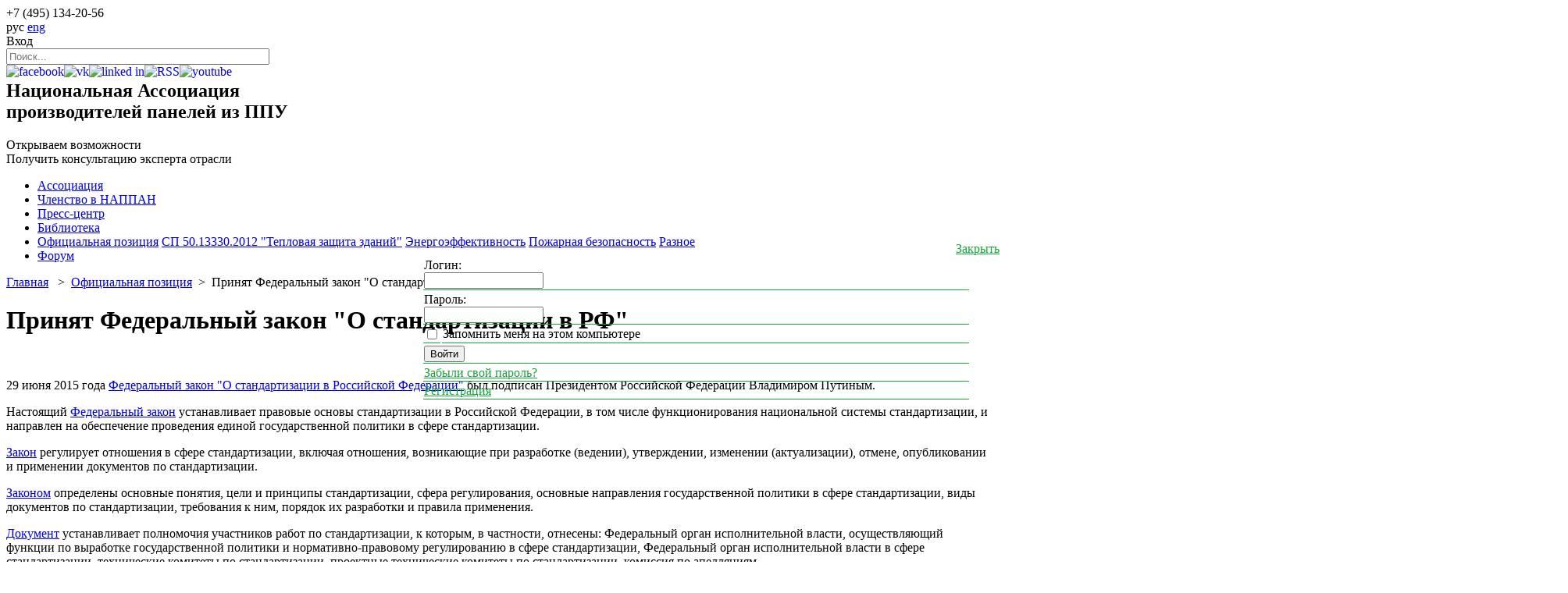

--- FILE ---
content_type: text/html; charset=windows-1251
request_url: https://old.nappan.ru/position/3118/
body_size: 23437
content:
<!DOCTYPE html PUBLIC "-//W3C//DTD XHTML 1.0 Transitional//EN" "http://www.w3.org/TR/xhtml1/DTD/xhtml1-transitional.dtd">
<html xmlns="http://www.w3.org/1999/xhtml" xml:lang="ru" lang="ru" xmlns:og="http://ogp.me/ns#">
<head prefix="audience: http://webmaster.yandex.ru/vocabularies/audience">
	<script type="text/javascript" src="/bitrix/templates/nappan/js/start_script.js"></script>
		<meta property="og:title" content="Принят Федеральный закон &quot;О стандартизации в РФ&quot;"/>
	
	<title>Принят Федеральный закон &quot;О стандартизации в РФ&quot;</title>
	<meta name="yandex-verification" content="4b4e4706bbacd8cb" />
	<link rel="icon" href="https://www.nappan.ru/favicon.ico" type="image/x-icon">
		
		
	<link rel="shortcut icon" type="image/x-icon" href="/bitrix/templates/nappan/favicon.ico" />
	<link rel="stylesheet" type="text/css" href="/bitrix/templates/nappan/colors.css" />
	<link rel="stylesheet" type="text/css" href="/bitrix/templates/nappan/template_styles.css" />
	<script type="text/javascript" src="/bitrix/templates/nappan/js/jquery-1.7.2.js"></script>
	
		<script type="text/javascript" src="/bitrix/templates/nappan/js/fancy/jquery.fancybox.js"></script>
	<link rel="stylesheet" type="text/css" href="/bitrix/templates/nappan/js/fancy/jquery.fancybox.css" media="screen" />
	<link rel="stylesheet" type="text/css" href="/bitrix/templates/nappan/js/fancy/helpers/jquery.fancybox-buttons.css" />
	<script type="text/javascript" src="/bitrix/templates/nappan/js/fancy/helpers/jquery.fancybox-buttons.js"></script>
	<link rel="stylesheet" type="text/css" href="/bitrix/templates/nappan/js/fancy/helpers/jquery.fancybox-thumbs.css" />
   
	<script type="text/javascript" src="/bitrix/templates/nappan/js/fancy/helpers/jquery.fancybox-thumbs.js"></script>		
		<script type="text/javascript" src="/bitrix/templates/nappan/js/script.js"></script>
	<script type="text/javascript" src="/bitrix/templates/nappan/js/slider.js"></script>
    <script src="/bitrix/templates/nappan/js/slider/jquery.bxslider.js"></script>

	<meta http-equiv="Content-Type" content="text/html; charset=windows-1251" />
<meta name="robots" content="index, follow" />
<meta name="keywords" content="Стандартизация, Росстандарт, Минпромторг" />
<meta name="description" content="29 июня 2015 года Федеральный закон &amp;quot;О стандартизации в Российской Федерации&amp;quot; был подписан Президентом Российской Федерации Владимиром Путиным ..." />
<link href="/bitrix/js/ui/design-tokens/dist/ui.design-tokens.min.css?167380409322029" type="text/css"  rel="stylesheet" />
<link href="/bitrix/cache/css/s1/nappan/kernel_fileman/kernel_fileman_v1.css?168861643212918" type="text/css"  rel="stylesheet" />
<link href="/bitrix/cache/css/s1/nappan/page_3b2338562acc504ee26670d06062381c/page_3b2338562acc504ee26670d06062381c_v1.css?168862397029546" type="text/css"  rel="stylesheet" />
<link href="/bitrix/cache/css/s1/nappan/default_adbf654009a1205b57650bcbdc4dd9be/default_adbf654009a1205b57650bcbdc4dd9be_v1.css?1688616432336" type="text/css"  rel="stylesheet" />
<link href="/bitrix/cache/css/s1/nappan/template_4a8c672098dad878e8baa26853ca0d2a/template_4a8c672098dad878e8baa26853ca0d2a_v1.css?168861643236962" type="text/css"  data-template-style="true" rel="stylesheet" />
<link href="/bitrix/panel/main/popup.min.css?167182545020774" type="text/css"  data-template-style="true"  rel="stylesheet" />
<script type="text/javascript">if(!window.BX)window.BX={};if(!window.BX.message)window.BX.message=function(mess){if(typeof mess==='object'){for(let i in mess) {BX.message[i]=mess[i];} return true;}};</script>
<script type="text/javascript">(window.BX||top.BX).message({'JS_CORE_LOADING':'Загрузка...','JS_CORE_NO_DATA':'- Нет данных -','JS_CORE_WINDOW_CLOSE':'Закрыть','JS_CORE_WINDOW_EXPAND':'Развернуть','JS_CORE_WINDOW_NARROW':'Свернуть в окно','JS_CORE_WINDOW_SAVE':'Сохранить','JS_CORE_WINDOW_CANCEL':'Отменить','JS_CORE_WINDOW_CONTINUE':'Продолжить','JS_CORE_H':'ч','JS_CORE_M':'м','JS_CORE_S':'с','JSADM_AI_HIDE_EXTRA':'Скрыть лишние','JSADM_AI_ALL_NOTIF':'Показать все','JSADM_AUTH_REQ':'Требуется авторизация!','JS_CORE_WINDOW_AUTH':'Войти','JS_CORE_IMAGE_FULL':'Полный размер'});</script>

<script type="text/javascript" src="/bitrix/js/main/core/core.min.js?1688616076219752"></script>

<script>BX.setJSList(['/bitrix/js/main/core/core_ajax.js','/bitrix/js/main/core/core_promise.js','/bitrix/js/main/polyfill/promise/js/promise.js','/bitrix/js/main/loadext/loadext.js','/bitrix/js/main/loadext/extension.js','/bitrix/js/main/polyfill/promise/js/promise.js','/bitrix/js/main/polyfill/find/js/find.js','/bitrix/js/main/polyfill/includes/js/includes.js','/bitrix/js/main/polyfill/matches/js/matches.js','/bitrix/js/ui/polyfill/closest/js/closest.js','/bitrix/js/main/polyfill/fill/main.polyfill.fill.js','/bitrix/js/main/polyfill/find/js/find.js','/bitrix/js/main/polyfill/matches/js/matches.js','/bitrix/js/main/polyfill/core/dist/polyfill.bundle.js','/bitrix/js/main/core/core.js','/bitrix/js/main/polyfill/intersectionobserver/js/intersectionobserver.js','/bitrix/js/main/lazyload/dist/lazyload.bundle.js','/bitrix/js/main/polyfill/core/dist/polyfill.bundle.js','/bitrix/js/main/parambag/dist/parambag.bundle.js']);
</script>
<script type="text/javascript">(window.BX||top.BX).message({'JS_CORE_LOADING':'Загрузка...','JS_CORE_NO_DATA':'- Нет данных -','JS_CORE_WINDOW_CLOSE':'Закрыть','JS_CORE_WINDOW_EXPAND':'Развернуть','JS_CORE_WINDOW_NARROW':'Свернуть в окно','JS_CORE_WINDOW_SAVE':'Сохранить','JS_CORE_WINDOW_CANCEL':'Отменить','JS_CORE_WINDOW_CONTINUE':'Продолжить','JS_CORE_H':'ч','JS_CORE_M':'м','JS_CORE_S':'с','JSADM_AI_HIDE_EXTRA':'Скрыть лишние','JSADM_AI_ALL_NOTIF':'Показать все','JSADM_AUTH_REQ':'Требуется авторизация!','JS_CORE_WINDOW_AUTH':'Войти','JS_CORE_IMAGE_FULL':'Полный размер'});</script>
<script bxrunfirst>LHE_MESS = window.LHE_MESS = {'Image':'Изображение','Video':'Видео','ImageSizing':'Размеры (Ш х В)'}; (window.BX||top.BX).message({'CreateLink':'Ссылка','EditLink':'Редактировать ссылку','DialogSave':'Сохранить','DialogCancel':'Отменить','DialogClose':'Закрыть','Width':'Ширина','Height':'Высота','Source':'Режим HTML-кода','BBSource':'Режим BB-Code','On':'включено','Off':'выключено','Anchor':'Якорь','DeleteLink':'Удалить ссылку','Image':'Изображение','EditImage':'Редактировать изображение','SpecialChar':'Вставить спецсимвол','Bold':'Жирный','Italic':'Курсив','Underline':'Подчеркнутый','Strike':'Зачеркнутый','RemoveFormat':'Удалить форматирование','InsertHr':'Вставить горизонтальный разделитель','JustifyLeft':'По левому краю','JustifyCenter':'По центру','JustifyRight':'По правому краю','JustifyFull':'По ширине','Outdent':'Уменьшить отступ','Indent':'Увеличить отступ','OrderedList':'Нумерованный список','UnorderedList':'Список с маркерами','InsertTable':'Таблица','SmileList':'Смайлы','HeaderList':'Формат','FontList':'Шрифт','FontSizeList':'Размер шрифта','BackColor':'Цвет фона','ForeColor':'Цвет шрифта','Video':'Видео','InsertVideo':'Вставить видео','EditVideo':'Редактировать видео','VideoProps':'Параметры видео','VideoPath':'Путь к видеофайлу','VideoPreviewPath':'Путь к рисунку предпросмотра','VideoAutoplay':'Автоматически начать проигрывать','VideoVolume':'Уровень громкости','LinkProps':'Параметры ссылки','LinkText':'Текст ссылки','LinkHref':'Адрес ссылки','LinkTitle':'Всплывающая подсказка','LinkTarget':'Открыть ссылку в ','LinkTarget_def':'- не указывать - ','LinkTarget_blank':'новом окне','LinkTarget_parent':'родительском окне','LinkTarget_self':'этом окне','LinkTarget_top':'самом наружном','AnchorProps':'Параметры якоря','AnchorName':'Название якоря','ImageProps':'Параметры изображения','ImageSrc':'Путь к изображению','ImageTitle':'Всплывающая подсказка','ImgAlign':'Выравнивание','ImgAlignTop':'по верхней границе','ImgAlignRight':'справа','ImgAlignBottom':'по нижней границе','ImgAlignLeft':'слева','ImgAlignMiddle':'по центру','ImageSizing':'Размеры (Ш х В)','ImageSaveProp':'Сохранять пропорции','ImagePreview':'Предпросмотр','Normal':'Обычный','Heading':'Заголовок','Preformatted':'Преформатирован','DefaultColor':'По умолчанию','DragFloatingToolbar':'Панель инструментов','Quote':'Оформление текста в виде цитаты','InsertCode':'Оформление текста в виде кода','InsertCut':'Оформление текста предпросмотра','Translit':'Перекодировка транслит/латиница','CutTitle':'Ограничение текста предпросмотра','TableRows':'Строк','TableCols':'Столбцов','TableModel':'Макет','ListItems':'Элементы списка','AddLI':'Добавить пункт','AddLITitle':'Добавить пункт в список (Enter)','DelListItem':'Удалить пункт из списка','ResizerTitle':'Изменить размер','CodeDel':'Нажмите (Shift + Del) чтобы удалить весь фрагмент кода','OnPasteProcessing':'Идет обработка вставленного текста...'});</script>
<script type="text/javascript">(window.BX||top.BX).message({'LANGUAGE_ID':'ru','FORMAT_DATE':'DD.MM.YYYY','FORMAT_DATETIME':'DD.MM.YYYY HH:MI:SS','COOKIE_PREFIX':'BITRIX_SM','SERVER_TZ_OFFSET':'10800','UTF_MODE':'N','SITE_ID':'s1','SITE_DIR':'/','USER_ID':'','SERVER_TIME':'1769146356','USER_TZ_OFFSET':'0','USER_TZ_AUTO':'Y','bitrix_sessid':'f217a68fa10df4d10db0e227f88ee129'});</script>


<script type="text/javascript"  src="/bitrix/cache/js/s1/nappan/kernel_main/kernel_main_v1.js?1713280305151829"></script>
<script type="text/javascript"  src="/bitrix/cache/js/s1/nappan/kernel_fileman/kernel_fileman_v1.js?1688616432145300"></script>
<script type="text/javascript">BX.setJSList(['/bitrix/js/main/pageobject/pageobject.js','/bitrix/js/main/core/core_window.js','/bitrix/js/main/core/core_fx.js','/bitrix/js/main/utils.js','/bitrix/js/main/date/main.date.js','/bitrix/js/main/core/core_date.js','/bitrix/js/fileman/light_editor/le_dialogs.js','/bitrix/js/fileman/light_editor/le_controls.js','/bitrix/js/fileman/light_editor/le_toolbarbuttons.js','/bitrix/js/fileman/light_editor/le_core.js','/bitrix/templates/.default/components/bitrix/system.auth.form/auth_template/script.js']);</script>
<script type="text/javascript">BX.setCSSList(['/bitrix/js/fileman/light_editor/light_editor.css','/bitrix/templates/nappan/components/bitrix/news/library/bitrix/news.detail/.default/style.css','/bitrix/templates/nappan/components/bitrix/news/library/bitrix/forum.topic.reviews/.default/style.css','/bitrix/templates/.default/components/bitrix/system.auth.form/auth_template/style.css','/bitrix/templates/nappan/components/bitrix/main.site.selector/ws_site_selector/style.css','/bitrix/templates/.default/components/bitrix/menu/top_menu/style.css','/bitrix/templates/nappan/components/bitrix/news.list/slider_video/style.css','/bitrix/templates/nappan/styles.css','/bitrix/templates/nappan/template_styles.css','/bitrix/templates/.default/components/bitrix/news.list/nappan_members_list/style.css']);</script>
<script src="/bitrix/js/main/utils.js"></script>



<script type="text/javascript"  src="/bitrix/cache/js/s1/nappan/page_dfd1daafe90f1584f2a23a533426baac/page_dfd1daafe90f1584f2a23a533426baac_v1.js?1688616432982"></script>
<script type="text/javascript">var _ba = _ba || []; _ba.push(["aid", "65446cdfe6e1db2aa3b6755ce6472e0c"]); _ba.push(["host", "old.nappan.ru"]); (function() {var ba = document.createElement("script"); ba.type = "text/javascript"; ba.async = true;ba.src = (document.location.protocol == "https:" ? "https://" : "http://") + "bitrix.info/ba.js";var s = document.getElementsByTagName("script")[0];s.parentNode.insertBefore(ba, s);})();</script>


	<script>(function() {
var _fbq = window._fbq || (window._fbq = []);
if (!_fbq.loaded) {
var fbds = document.createElement('script');
fbds.async = true;
fbds.src = '//connect.facebook.net/en_US/fbds.js';
var s = document.getElementsByTagName('script')[0];
s.parentNode.insertBefore(fbds, s);
_fbq.loaded = true;
}
_fbq.push(['addPixelId', '1447816865477831']);
})();
window._fbq = window._fbq || [];
window._fbq.push(['track', 'PixelInitialized', {}]);
</script>
<noscript><img height="1" width="1" alt="" style="display:none" src="https://www.facebook.com/tr?id=1447816865477831&ev=NoScript" /></noscript>
<!--vk-->
<script type="text/javascript">(window.Image ? (new Image()) :document.createElement('img')).src = location.protocol + '//vk.com/rtrg?r=sPLauxPVTiulk7WaNRpb/DyykAV1CQ4znPvuplS1KgQlZ0m*DC*rJNc0hZwKO6BRVMpqfLlRSFb1qTI5HXlnAWLYIzFxqDY35PrWiewADUWAlHIBTPWmgi*j5KN*E0YVmudWMyQDENn5tfpJHWMGmYBXVhGUoX9WeW/943RKBRQ-';</script> 	
	<!--[if lte IE 6]>
	<style type="text/css">
		
		#support-question { 
			background-image: none;
			filter: progid:DXImageTransform.Microsoft.AlphaImageLoader(src='./images/question.png', sizingMethod = 'crop'); 
		}
		
		#support-question { left: -9px;}
		
		#banner-overlay {
			background-image: none;
			filter: progid:DXImageTransform.Microsoft.AlphaImageLoader(src='./images/overlay.png', sizingMethod = 'crop');
		}
		
	</style>
	<![endif]-->

</head>

<body>
		<div id="wrap">
		<div id="header">
			<div id="header_wrap">
				<div class="logo">
					<a href="/" class="logo_ank"></a>
					<div class="top_logo"></div>
					<div class="bottom_logo">
						<span>+7 (495)</span>
						134-20-56
					</div>
				</div>
				<div class="info">
					<div class="top_info">
											
<div class="select_site">
						<span title="рус"><span class="icon-ru"></span>рус</span><span class="dotted_vline"></span>
												<a href="http://www.nappan.ru/en/position/3118/" title="eng"><span class="icon-en"></span>eng</a>
				</div>												<div class="enter">							
												<a class="fancy_content fancybox.ajax" data-fancybox-href="/include/ajax/auth.php" data-fancybox-type="ajax">Вход</a>
												</div>
												
					</div>
					<div class="search">
						<form action="/search/" id="search">
			<input type="text" name="q" value="" size="40" maxlength="50" placeholder="Поиск..." />
	</form>					</div>
					<div class="soc_but_line">	
						<div class="soc_but sb_ml"><a href="https://www.facebook.com/pages/%D0%90%D1%81%D1%81%D0%BE%D1%86%D0%B8%D0%B0%D1%86%D0%B8%D1%8F-%D0%9D%D0%90%D0%9F%D0%9F%D0%90%D0%9D/626830067339472" title="facebook" target="_blank"><img border="0" align="left" alt="facebook" src="/bitrix/templates/nappan/images/fb_icon.png"></a></div>
						<div class="soc_but"><a href="http://vk.com/nappan" title="vk" target="_blank"><img border="0" align="left" alt="vk" src="/bitrix/templates/nappan/images/vk_icon.png"></a></div>
						<div class="soc_but"><a href="http://www.linkedin.com/groups/%D0%90%D1%81%D1%81%D0%BE%D1%86%D0%B8%D0%B0%D1%86%D0%B8%D1%8F-%D0%BF%D1%80%D0%BE%D0%B8%D0%B7%D0%B2%D0%BE%D0%B4%D0%B8%D1%82%D0%B5%D0%BB%D0%B5%D0%B9-%D0%BF%D0%B0%D0%BD%D0%B5%D0%BB%D0%B5%D0%B9-%D0%B8%D0%B7-%D0%9F%D0%9F%D0%A3-6634364?home=&gid=6634364&trk=anet_ug_hm" title="linked in" target="_blank"><img border="0" align="left" alt="linked in" src="/bitrix/templates/nappan/images/linkedin.png"></a></div>
						<div class="head_rss"> <a href="/rss/" title="rss" target="_self"><img border="0" align="left" alt="RSS" src="/bitrix/templates/nappan/images/rss.gif"></a>   </div>					
						<div class="soc_but"><a href="http://www.youtube.com/channel/UCOyXa_Mj2XnKHNMtze-Rjxg " title="youTube" target="_blank"><img border="0" align="left" alt="youtube" src="/bitrix/templates/nappan/images/youtube.png"></a></div>
						
					</div>
					<div class="system">
						<a href="/" class="home"></a>
						<a href="/search/map.php" class="map"></a>
																			
					</div>
									</div>
				<div class="slogan">
					<h2> Национальная Ассоциация 
<br />
производителей панелей из ППУ</h2>
<span>Открываем возможности</span>
<div>
<span class="consult_bl">
	<a class="fancy_content fancybox.ajax" data-fancybox-href="/include/ajax/consult_form.php" data-fancybox-type="ajax">Получить консультацию эксперта отрасли</a>
</span>	
</div>
				</div>
			</div>
		</div>
		<div id="menu">
			<div class="menu_wrap">
				<ul id="topnav">
						<li><a href="/" >Ассоциация</a>
																																																</li>
				<li><a href="/membership/" >Членство в НАППАН</a>
																																	</li>
				<li><a href="/press/" >Пресс-центр</a>
																												</li>
				<li><a href="/library/" >Библиотека</a>
																																																																																			</li>
				<li><a href="/position/"  class="active">Официальная позиция</a>
					<span>
													<a  href="/position/sp50/">СП 50.13330.2012 "Тепловая защита зданий"</a>
										<a  href="/position/eef/">Энергоэффективность</a>
										<a  href="/position/firesafety/">Пожарная безопасность</a>
										<a  href="/position/other/">Разное</a>
														</span>
						</li>
				<li><a href="/forum/" >Форум</a>
									</ul>
			</div>
			<div class="clear"></div>
			<div class="drop_bg"></div>
		</div>
		<div id="content">
			<div id="content_wrap">
	 
	<div class="bread">
		<a href="/" title="Главная">Главная</a> &nbsp > &nbsp<a href="/position/" title="Официальная позиция">Официальная позиция</a>&nbsp > &nbspПринят Федеральный закон "О стандартизации в РФ"	</div>



 
				<div class="main">
										
					<div class="title"><h1>Принят Федеральный закон &quot;О стандартизации в РФ&quot;</h1></div>
					<div class="clear"></div><script type="text/javascript">

if (typeof oErrors != "object")
	var oErrors = {};
oErrors['no_topic_name'] = "Ви повинні ввести назву теми.";
oErrors['no_message'] = "Ви повинні ввести повідомлення.";
oErrors['max_len'] = "Максимальна довжина повідомлення #MAX_LENGTH# символів. Усього символів: #LENGTH#.";
oErrors['no_url'] = "Ви повинні ввести адресу (URL)";
oErrors['no_title'] = "Введіть назву.";
oErrors['no_path'] = "Вкажіть шлях до відео.";
if (typeof oText != "object")
	var oText = {};
oText['author'] = " пише:\n";
oText['enter_url'] = "Введіть повну адресу (URL)";
oText['enter_url_name'] = "Введіть назву сайту";
oText['enter_image'] = "Введіть повну адресу (URL) зображення";
oText['list_prompt'] = "Введіть пункт списку. Натисніть «Скасування» або залиште пробіл для завершення списку";
oText['video'] = "Відео";
oText['path'] = "Шлях (http://):";
oText['preview'] = "Малюнок (http://):";
oText['width'] = "Ширина:";
oText['height'] = "Висота:";
oText['cdm'] = 'Повідомлення буде видалено без можливості відновлення. Видалити? ';
oText['show'] = 'Показати ';
oText['hide'] = 'Приховати ';
oText['wait'] = 'Зачекайте ... ';

oText['BUTTON_OK'] = "Вставити";
oText['BUTTON_CANCEL'] = "Скасування";
oText['smile_hide'] = "Сховати";
oText['MINIMIZED_EXPAND_TEXT'] = "Добавить новый комментарий";
oText['MINIMIZED_MINIMIZE_TEXT'] = "Свернуть форму комментариев";

if (typeof oForum != "object")
	var oForum = {};
oForum.page_number = 0;
oForum.page_count = 0;

if (typeof oHelp != "object")
	var oHelp = {};
if (typeof phpVars != "object")
	var phpVars = {};
phpVars.bitrix_sessid = '6fa32c6b955791a0352c88eb1c4676da';

function reviewsCtrlEnterHandler()
{
	if (window.oLHE)
		window.oLHE.SaveContent();
	var form = document.forms["REPLIER"];
	if (form.onsubmit()) form.submit();
}

function replyForumFormOpen()
{
	var link = BX.findChild(document, {'class': 'reviews-collapse-link'}, true);
	if (link) fToggleCommentsForm(link, true);
	return;
}

function fToggleCommentsForm(link, forceOpen)
{
	if (forceOpen == null) forceOpen = false;
	forceOpen = !!forceOpen;
	var form = BX.findChild(link.parentNode.parentNode, {'class':'reviews-reply-form'}, true);
	var bHidden = (form.style.display != 'block') || forceOpen;
	form.style.display = (bHidden ? 'block' : 'none');
	link.innerHTML = (bHidden ? oText['MINIMIZED_MINIMIZE_TEXT'] : oText['MINIMIZED_EXPAND_TEXT']);
	var classAdd = (bHidden ? 'reviews-expanded' : 'reviews-minimized');
	var classRemove = (bHidden ? 'reviews-minimized' : 'reviews-expanded');
	BX.removeClass(BX.addClass(link.parentNode, classAdd), classRemove);
	BX.scrollToNode(BX.findChild(form, {'attribute': { 'name' : 'send_button' }}, true));
	if (window.oLHE)
		setTimeout(function() {
				if (!BX.browser.IsIE())
					window.oLHE.SetFocusToEnd();
				else
					window.oLHE.SetFocus();
			}, 100);
}

function reply2author(name)
{
    name = name.replace(/&lt;/gi, "<").replace(/&gt;/gi, ">").replace(/&quot;/gi, "\"");
	replyForumFormOpen();

	if (window.oLHE)
	{
		var content = '';
		if (window.oLHE.sEditorMode == 'code')
			content = window.oLHE.GetCodeEditorContent();
		else
			content = window.oLHE.GetEditorContent();
		content += "[B]"+name+"[/B]";
		content += " \n";
		if (window.oLHE.sEditorMode == 'code')
			window.oLHE.SetContent(content);
		else
			window.oLHE.SetEditorContent(content);
		setTimeout(function() { window.oLHE.SetFocusToEnd();}, 300);
	}
	return false;
}

BX(function() {
	BX.addCustomEvent(window,  'LHE_OnInit', function(lightEditor)
	{
		BX.addCustomEvent(lightEditor, 'onShow', function() {
			BX.style(BX('bxlhe_frame_REVIEW_TEXT').parentNode, 'width', '100%');
		});
	});
});
</script>
<script type="text/javascript">
function replyActionComment(link, action)
{
if (! BX.util.in_array(action, ['DEL', 'MODERATE'])) return false;
if (action == 'DEL' && (!confirm(oText['cdm']))) return false;
var href = link.getAttribute('href');
href = href.replace(/.AJAX_CALL=Y/g,'').replace(/.sessid=[^&]*/g, '')
href += ((href.indexOf('?') > -1) ? '&' : '?') + 'AJAX_CALL=Y&sessid=' + phpVars.bitrix_sessid;
BX.hide(link.parentNode);
var note = BX.create('a', {attrs: { className : 'reply-action-note'}});
note.innerHTML = oText['wait'];
link.parentNode.parentNode.appendChild(note);
var replyActionDone = function()
{
BX.remove(note);
BX.show(link.parentNode);
}
BX.ajax.loadJSON(href, function(res)
{
var tbl = BX.findParent(link, {'tag' : 'table'});
if (res.status && !!tbl)
{
BX.onCustomEvent(window, 'onForumCommentAJAXAction', [action]);
var curpage = window.curpage || top.window.location.href;
if (action == 'DEL')
{
BX.fx.hide(tbl, 'scroll', {time: 0.15, callback_complete: function() {
BX.remove(tbl);
var reviews = BX.findChild(document, {'class': 'reviews-post-table'}, true, true);
if ((!reviews) || (reviews.length < 1))
if ((typeof oForum != 'undefined') && oForum.page_number > 1)
BX.reload(curpage);
replyActionDone();
}});
} else { // MODERATE
var bHidden = BX.hasClass(tbl, 'reviews-post-hidden');
var label = (bHidden ? oText['hide'] : oText['show']);
var tbldiv = BX.findChild(tbl, { className : 'reviews-text'}, true);
BX.fx.hide(tbldiv, 'fade', {time: 0.1, callback_complete: function() {
BX.toggleClass(tbl, 'reviews-post-hidden');
link.innerHTML = label;
href = href.replace(new RegExp('REVIEW_ACTION='+(bHidden ? 'SHOW' : 'HIDE')), ('REVIEW_ACTION='+(bHidden ? 'HIDE' : 'SHOW')));
link.setAttribute('href', href);
BX.fx.show(tbldiv, 'fade', {time: 0.1});
replyActionDone();
BX.style(tbldiv, 'background-color', (bHidden ? '#FFFFFF' : '#E5F8E3')); // IE9
}});
}
} else {
BX.addClass(note, 'error');
note.innerHTML = '<font class="errortext">'+res.message+'</font>';
}
});
return false;
}
function fTextToNode(text)
{
var tmpdiv = BX.create('div');
tmpdiv.innerHTML = text;
if (tmpdiv.childNodes.length > 0)
return tmpdiv;
else
return null;
}
function PostFormAjaxStatus(status)
{
var arNote = BX.findChild(document, { className : 'reviews-note-box'} , true, true);
if (arNote)
for (i in arNote)
BX.remove(arNote[i]);
var msgBox = BX.findChild(document, { className : 'reviews-block-container' } , true);
if (!msgBox) return;
if (status.length < 1) return;
var statusDIV = fTextToNode(status);
if (!statusDIV) return;
var beforeDivs = ['reviews-reply-form', 'reviews-collapse'];
var tmp = msgBox;
while (tmp = tmp.nextSibling)
{
if (tmp.nodeType == 1)
{
var insert = false;
for (i in beforeDivs)
{
if (BX.hasClass(tmp, beforeDivs[i]))
{
insert = true;
break;
}
}
if (insert)
{
tmp.parentNode.insertBefore(statusDIV, tmp);
break;
}
}
}
}
function PostFormAjaxNavigation(navString, pageNumber, pageCount)
{
var navDIV = fTextToNode(navString);
if (!navDIV) return;
var navPlaceholders = BX.findChildren(document, { className : 'reviews-navigation-box' } , true);
if (!navPlaceholders) // then add ...
{
// top
var tmpDIV = BX.findChild(document, {className: 'reviews-block-container'}, true);
if (!tmpDIV)
return false;
var parentNode = tmpDIV.parentNode;
parentNode.insertBefore(BX.create('div', {props:{className:"reviews-navigation-box reviews-navigation-top"}}), tmpDIV);
// bottom
do {
tmpDIV = tmpDIV.nextSibling;
} while (tmpDIV && tmpDIV.nodeType != 1)
var bottomPager = BX.create('div', {props:{className:"reviews-navigation-box reviews-navigation-bottom"}});
if (!!tmpDIV)
tmpDIV.parentNode.insertBefore( bottomPager , tmpDIV);
else
parentNode.appendChild(bottomPager);
var navPlaceholders = BX.findChildren(document, { className : 'reviews-navigation-box' } , true);
}
for (i in navPlaceholders)
navPlaceholders[i].innerHTML = navDIV.innerHTML;
oForum.page_number = pageNumber;
oForum.page_count = pageCount;
}
function SetReviewsAjaxPostTmp(text)
{
window.forumAjaxPostTmp = text;
}
function fReplaceOrInsertNode(sourceNode, targetNode, parentTargetNode, beforeTargetNode)
{
var parentNode = null;
var nextNode = null;
if (!BX.type.isDomNode(parentTargetNode)) return false;
if (!BX.type.isDomNode(sourceNode) && !BX.type.isArray(sourceNode) && sourceNode.length > 0)
if (! (sourceNode = fTextToNode(sourceNode))) return false;
if (BX.type.isDomNode(targetNode)) // replace
{
parentTargetNode = targetNode.parentNode;
nextNode = targetNode.nextSibling;
parentTargetNode.removeChild(targetNode);
}
if (!nextNode)
nextNode = BX.findChild(parentTargetNode, beforeTargetNode, true);
if (nextNode)
{
nextNode.parentNode.insertBefore(sourceNode, nextNode);
} else {
parentTargetNode.appendChild(sourceNode);
}
return true;
}
function fRunScripts(msg)
{
var ob = BX.processHTML(msg, true);
scripts = ob.SCRIPT;
BX.ajax.processScripts(scripts, true);
}
function PostFormAjaxResponse(response, postform, preorder)
{
postform['BXFormSubmit_save'] = null;
var result = window.forumAjaxPostTmp;
var post = {className: /reviews-reply-form|reviews-collapse/};
BX.onCustomEvent(window, 'onForumCommentAJAXPost', [result]);
var curpage = window.curpage || top.window.location.href;
if (typeof result == 'undefined')
{
BX.reload(curpage);
return;
}
var listform = BX.findChild(document, {className: 'reviews-block-inner'}, true);
if (! listform)
{
var container = BX.create('div', {
'props': {
'className': 'reviews-block-container reviews-reviews-block-container'},
'children': [
BX.create('div', {
'props': {
'className': 'reviews-block-outer'
},
'children': [
BX.create('div', {
'props': {
'className': 'reviews-block-inner'
}
})
]
})
]
});
fReplaceOrInsertNode(container, null, BX.findChild(document, post, true).parentNode, post);
listform = BX.findChild(document, {className: 'reviews-block-inner'}, true);
}
if (result.reload) BX.reload(curpage);
if (result.status)
{
if (!!result.allMessages)
{
var messagesNode = fTextToNode(result.message);
if (! messagesNode) return;
fReplaceOrInsertNode(messagesNode, listform, BX.findChild(document, post, true).parentNode, post);
if (!!result.navigation && !!result.pageNumber)
PostFormAjaxNavigation(result.navigation, result.pageNumber, result.pageCount);
ClearForumPostForm(postform);
fRunScripts(result.message);
}
else if (typeof result.message != 'undefined')
{
if (msgNode = fTextToNode(result.message))
{
if (preorder)
listform.appendChild(msgNode);
else
listform.insertBefore(msgNode, listform.firstChild);
}
ClearForumPostForm(postform);
fRunScripts(result.message);
}
else if (!!result.previewMessage)
{
previewDIV = BX.findChild(document, {'className': 'reviews-preview'}, true);
previewParent = BX.findChild(document, {className : /reviews-reply-form|reviews-collapse/}, true).parentNode;
var previewNode = fTextToNode(result.previewMessage);
fReplaceOrInsertNode(previewNode, previewDIV, previewParent, {'className' : /reviews-reply-form|reviews-collapse/});
PostFormAjaxStatus('');
fRunScripts(result.previewMessage);
}
if (!!result.messageID)
if (message = BX('message'+result.messageID))
BX.scrollToNode(message);
}
var arr = postform.getElementsByTagName("input");
for (var i=0; i < arr.length; i++)
{
var butt = arr[i];
if (butt.getAttribute("type") == "submit")
butt.disabled = false;
}
if (input_pageno = BX.findChild(postform, { 'attr' : { 'name' : 'pageNumber' }}, true))
BX.remove(input_pageno);
if (result.statusMessage)
PostFormAjaxStatus(result.statusMessage);
}
function ClearForumPostForm(form)
{
if (window.oLHE.sEditorMode == 'code')
window.oLHE.SetContent('');
else
window.oLHE.SetEditorContent('');
if (window.oLHE.fAutosave)
BX.bind(window.oLHE.pEditorDocument, 'keydown',
BX.proxy(window.oLHE.fAutosave.Init, window.oLHE.fAutosave));
if (!BX.type.isDomNode(form)) return;
if (previewDIV = BX.findChild(document, {'className' : 'reviews-preview'}, true))
BX.remove(previewDIV);
var i = 0;
while (fileDIV = BX('upload_files_'+(i++)+'_'))
{
if (fileINPUT = BX.findChild(fileDIV, {'tag':'input'}))
fileINPUT.value = '';
BX.hide(fileDIV);
}
var attachLink = BX.findChild(form, {'className':"forum-upload-file-attach"}, true);
if (attachLink)
BX.show(attachLink);
var attachNote = BX.findChild(form, {'className':"reviews-upload-info"}, true);
if (attachNote)
BX.hide(attachNote);
captchaIMAGE = null;
captchaHIDDEN = BX.findChild(form, {attr : {'name': 'captcha_code'}}, true);
captchaINPUT = BX.findChild(form, {attr: {'name':'captcha_word'}}, true);
captchaDIV = BX.findChild(form, {'className':'reviews-reply-field-captcha-image'}, true);
if (captchaDIV)
captchaIMAGE = BX.findChild(captchaDIV, {'tag':'img'});
if (captchaHIDDEN && captchaINPUT && captchaIMAGE)
{
captchaINPUT.value = '';
BX.ajax.getCaptcha(function(result) {
captchaHIDDEN.value = result.captcha_sid;
captchaIMAGE.src = '/bitrix/tools/captcha.php?captcha_code='+result.captcha_sid;
});
}
}
function ValidateForm(form, ajax_type, ajax_post, preorder)
{
if (form['BXFormSubmit_save']) return true; // ValidateForm may be run by BX.submit one more time
if (typeof form != "object" || typeof form.REVIEW_TEXT != "object")
return false;
if (typeof oForum == 'undefined')
oForum = {};
MessageMax = 64000;
var errors = "";
var MessageLength = form.REVIEW_TEXT.value.length;
if (form.TITLE && (form.TITLE.value.length < 2))
errors += oErrors['no_topic_name'];
if (MessageLength < 2)
errors += oErrors['no_message'];
else if ((MessageMax != 0) && (MessageLength > MessageMax))
errors += oErrors['max_len'].replace(/\#MAX_LENGTH\#/gi, MessageMax).replace(/\#LENGTH\#/gi, MessageLength);
if (errors != "")
{
alert(errors);
return false;
}
var btnSubmit = BX.findChild(form, {'attribute':{'name':'send_button'}}, true);
if (btnSubmit) btnSubmit.disabled = true;
var btnPreview = BX.findChild(form, {'attribute':{'name':'view_button'}}, true);
if (btnPreview) btnPreview.disabled = true;
if (ajax_type == 'Y' && window['ForumPostMessage'])
{
ForumPostMessage(form);
}
if (ajax_post == 'Y')
{
var postform = form;
var reviews_preorder = (preorder == 'Y');
if (typeof oForum != 'undefined' && typeof oForum.page_number != 'undefined')
{
var pageNumberInput = BX.findChild(postform, {attr : {name : 'pageNumber'}});
if (!pageNumberInput)
{
pageNumberInput = BX.create("input", {props : {type : "hidden", name : 'pageNumber'}});
pageNumberInput.value = oForum.page_number;
postform.appendChild(pageNumberInput);
} else {
pageNumberInput.value = oForum.page_number;
}
}
if (typeof oForum != 'undefined' && typeof oForum.page_count != 'undefined')
{
var pageCountInput = BX.findChild(postform, {attr : {name : 'pageCount'}});
if (!pageCountInput)
{
pageCountInput = BX.create("input", {props : {type : "hidden", name : 'pageCount'}});
pageCountInput.value = oForum.page_count;
postform.appendChild(pageCountInput);
} else {
pageCountInput.value = oForum.page_count;
}
}
setTimeout(function() { BX.ajax.submit(postform, function(response) {PostFormAjaxResponse(response, postform, reviews_preorder);}); }, 50);
return false;
}
return true;
}
function ShowLastEditReason(checked, div)
{
if (div)
{
if (checked)
div.style.display = 'block';
else
div.style.display = 'none';
}
}
function AttachFile(iNumber, iCount, sIndex, oObj)
{
var element = null;
var bFined = false;
iNumber = parseInt(iNumber);
iCount = parseInt(iCount);
document.getElementById('upload_files_info_' + sIndex).style.display = 'block';
for (var ii = iNumber; ii < (iNumber + iCount); ii++)
{
element = document.getElementById('upload_files_' + ii + '_' + sIndex);
if (!element || typeof(element) == null)
break;
if (element.style.display == 'none')
{
bFined = true;
element.style.display = 'block';
break;
}
}
var bHide = (!bFined ? true : (ii >= (iNumber + iCount - 1)));
if (bHide == true)
oObj.style.display = 'none';
}
var GetSelection = function()
{
var t = '';
if (typeof window.getSelection == 'function')
{
try
{
var sel = window.getSelection().getRangeAt(0).cloneContents();
var e = BX.create('div');
e.appendChild(sel);
t = e.innerHTML;
} catch (e) {}
}
else if (document.selection && document.selection.createRange)
t = document.selection.createRange().htmlText;
return t;
}
function quoteMessageEx(author, mid)
{
replyForumFormOpen();
var selection = "";
var message_id = 0;
selection = GetSelection();
if (document.getSelection)
{
selection = selection.replace(/\r\n\r\n/gi, "_newstringhere_").replace(/\r\n/gi, " ");
selection = selection.replace(/ /gi, "").replace(/_newstringhere_/gi, "\r\n\r\n");
}
if (selection == "" && mid)
{
message_id = parseInt(mid.replace(/message_text_/gi, ""));
if (message_id > 0)
{
var message = document.getElementById(mid);
if (typeof(message) == "object" && message)
{
selection = message.innerHTML;
}
}
else if (mid.length > 0)
{
selection = mid;
}
}
if (selection != "")
{
selection = selection.replace(/[\n|\r]*\<br(\s)*(\/)*\>/gi, "\n");
// Video
var videoWMV = function(str, p1, offset, s)
{
var result = ' ';
var rWmv = /showWMVPlayer.*?bx_wmv_player.*?file:[\s'"]*([^"']*).*?width:[\s'"]*([^"']*).*?height:[\s'"]*([^'"]*).*?/gi;
res = rWmv.exec(p1);
if (res)
result = "[VIDEO WIDTH="+res[2]+" HEIGHT="+res[3]+"]"+res[1]+"[/VIDEO]";
if (result == ' ')
{
var rFlv = /bxPlayerOnload[\s\S]*?[\s'"]*file[\s'"]*:[\s'"]*([^"']*)[\s\S]*?[\s'"]*height[\s'"]*:[\s'"]*([^"']*)[\s\S]*?[\s'"]*width[\s'"]*:[\s'"]*([^"']*)/gi;
res = rFlv.exec(p1);
if (res)
result = "[VIDEO WIDTH="+res[3]+" HEIGHT="+res[2]+"]"+res[1]+"[/VIDEO]";
}
return result;
}
selection = selection.replace(/\<script[^\>]*>/gi, '\001').replace(/\<\/script[^\>]*>/gi, '\002');
selection = selection.replace(/\001([^\002]*)\002/gi, videoWMV)
selection = selection.replace(/\<noscript[^\>]*>/gi, '\003').replace(/\<\/noscript[^\>]*>/gi, '\004');
selection = selection.replace(/\003([^\004]*)\004/gi, " ");
// Quote & Code & Table
selection = selection.replace(/\<table class\=[\"]*forum-quote[\"]*\>[^<]*\<thead\>[^<]*\<tr\>[^<]*\<th\>([^<]+)\<\/th\>\<\/tr\>\<\/thead\>[^<]*\<tbody\>[^<]*\<tr\>[^<]*\<td\>/gi, "\001");
selection = selection.replace(/\<table class\=[\"]*forum-code[\"]*\>[^<]*\<thead\>[^<]*\<tr\>[^<]*\<th\>([^<]+)\<\/th\>\<\/tr\>\<\/thead\>[^<]*\<tbody\>[^<]*\<tr\>[^<]*\<td\>/gi, "\002");
selection = selection.replace(/\<table class\=[\"]*data-table[\"]*\>[^<]*\<tbody\>/gi, "\004");
selection = selection.replace(/\<\/td\>[^<]*\<\/tr\>(\<\/tbody\>)*\<\/table\>/gi, "\003");
selection = selection.replace(/[\r|\n]{2,}([\001|\002])/gi, "\n$1");
var ii = 0;
while(ii++ < 50 && (selection.search(/\002([^\002\003]*)\003/gi) >= 0 || selection.search(/\001([^\001\003]*)\003/gi) >= 0))
{
selection = selection.replace(/\002([^\002\003]*)\003/gi, "[CODE]$1[/CODE]").replace(/\001([^\001\003]*)\003/gi, "[QUOTE]$1[/QUOTE]");
}
function regexReplaceTableTag(s, tag, replacement)
{
var re_match = new RegExp("\004([^\004\003]*)("+tag+")([^\004\003]*)\003", "i");
var re_replace = new RegExp("((?:\004)(?:[^\004\003]*))("+tag+")((?:[^\004\003]*)(?:\003))", "i");
var ij = 0;
while((ij++ < 300) && (s.search(re_match) >= 0))
s = s.replace(re_replace, "$1"+replacement+"$3");
return s;
}
var ii = 0;
while(ii++ < 10 && (selection.search(/\004([^\004\003]*)\003/gi) >= 0))
{
selection = regexReplaceTableTag(selection, "\<tr\>", "[TR]");
selection = regexReplaceTableTag(selection, "\<\/tr\>", "[/TR]");
selection = regexReplaceTableTag(selection, "\<td\>", "[TD]");
selection = regexReplaceTableTag(selection, "\<\/td\>", "[/TD]");
selection = selection.replace(/\004([^\004\003]*)\003/gi, "[TABLE]$1[/TD][/TR][/TABLE]");
}
// Smiles
if (BX.browser.IsIE())
selection = selection.replace(/\<img(?:(?:\s+alt\s*=\s*\"?smile([^\"\s]+)\"?)|(?:\s+\w+\s*=\s*[^\s\>]*))*\>/gi, "$1");
else
selection = selection.replace(/\<img.*?alt=[\"]*smile([^\"\s]+)[\"]*[^>]*\>/gi, "$1");
// Hrefs
selection = selection.replace(/\<a[^>]+href=[\"]([^\"]+)\"[^>]+\>([^<]+)\<\/a\>/gi, "[URL=$1]$2[/URL]");
selection = selection.replace(/\<a[^>]+href=[\']([^\']+)\'[^>]+\>([^<]+)\<\/a\>/gi, "[URL=$1]$2[/URL]");
selection = selection.replace(/\<[^\>]+\>/gi, " ").replace(/&lt;/gi, "<").replace(/&gt;/gi, ">").replace(/&quot;/gi, "\"");
selection = selection.replace(/(smile(?=[:;8]))/g, "");
selection = selection.replace(/\&shy;/gi, "");
selection = selection.replace(/\&nbsp;/gi, " ");
if (author != null && author)
selection = author + oText['author'] + selection;
if (window.oLHE)
{
var content = window.oLHE.GetEditorContent();
content += "[QUOTE]"+selection+"[/QUOTE]";
if (window.oLHE.sEditorMode == 'code')
window.oLHE.SetContent(content);
else
window.oLHE.SetEditorContent(content);
setTimeout(function() { window.oLHE.SetFocusToEnd();}, 300);
return true;
}
}
return false;
}
BX(function() {
if (BX.browser.IsIE())
{
var posts = BX.findChildren(document, {'className':'reviews-post-table'}, true);
if (!posts) return;
for (i in posts)
{
var all = posts[i].getElementsByTagName('*'), i = all.length;
while (i--) {
if (all[i].scrollWidth > all[i].offsetWidth) {
all[i].style['paddingBottom'] = '20px';
all[i].style['overflowY'] = 'hidden';
}
}
}
}
}); 
</script>
<br>
<div class="post">

	
			<p>
	29 июня 2015 года <a href="http://www.kodeks.ru/ext/aHR0cDovL2RvY3MuY250ZC5ydS9kb2N1bWVudC80MjAyODQyNzc=/" target="_blank" rel="nofollow">Федеральный закон "О стандартизации в Российской Федерации"</a> был подписан Президентом Российской Федерации Владимиром Путиным.
</p>
<p>
	 Настоящий <a href="http://www.kodeks.ru/ext/aHR0cDovL2RvY3MuY250ZC5ydS9kb2N1bWVudC80MjAyODQyNzc=/" target="_blank" rel="nofollow">Федеральный закон</a> устанавливает правовые основы стандартизации в Российской Федерации, в том числе функционирования национальной системы стандартизации, и направлен на обеспечение проведения единой государственной политики в сфере стандартизации.
</p>
<p>
 <a href="http://www.kodeks.ru/ext/aHR0cDovL2RvY3MuY250ZC5ydS9kb2N1bWVudC80MjAyODQyNzc=/" target="_blank" rel="nofollow">Закон</a> регулирует отношения в сфере стандартизации, включая отношения, возникающие при разработке (ведении), утверждении, изменении (актуализации), отмене, опубликовании и применении документов по стандартизации.
</p>
<p>
 <a href="http://www.kodeks.ru/ext/aHR0cDovL2RvY3MuY250ZC5ydS9kb2N1bWVudC80MjAyODQyNzc=/" target="_blank" rel="nofollow">Законом</a> определены основные понятия, цели и принципы стандартизации, сфера регулирования, основные направления государственной политики в сфере стандартизации, виды документов по стандартизации, требования к ним, порядок их разработки и правила применения.
</p>
<p>
 <a href="http://www.kodeks.ru/ext/aHR0cDovL2RvY3MuY250ZC5ydS9kb2N1bWVudC80MjAyODQyNzc=/" target="_blank" rel="nofollow">Документ</a> устанавливает полномочия участников работ по стандартизации, к которым, в частности, отнесены: Федеральный орган исполнительной власти, осуществляющий функции по выработке государственной политики и нормативно-правовому регулированию в сфере стандартизации, Федеральный орган исполнительной власти в сфере стандартизации, технические комитеты по стандартизации, проектные технические комитеты по стандартизации, комиссия по апелляциям.
</p>
<p>
	 Среди основных новелл закона - возможность применения ссылок в нормативных правовых актах РФ на национальные стандарты и справочники наилучших доступных технологий (НДТ).
</p>
<p>
	 На федеральный орган исполнительной власти в сфере стандартизации возложено официальное опубликование, издание и распространение документов национальной системы стандартизации и общероссийских классификаторов. При этом в открытом доступе на сайте указанного органа должны находиться основополагающие национальные стандарты и правила стандартизации; стандарты, ссылки на которые даны в нормативно-правовых актах; общероссийские классификаторы; информационно-технические справочники.
</p>
<p>
	 Предусмотрено формирование федерального информационного фонда стандартов. В него входят документы национальной системы стандартизации, общероссийские классификаторы, международные стандарты, региональные стандарты, стандарты иностранных государств, своды правил, региональные своды правил, своды правил иностранных государств, надлежащим образом заверенные переводы на русский язык международных стандартов, региональных стандартов и региональных сводов правил, стандартов иностранных государств и сводов правил иностранных государств, которые приняты на учет федеральным органом исполнительной власти в сфере стандартизации, документы по стандартизации международных организаций по стандартизации, региональных организаций по стандартизации и иные документы по стандартизации иностранных государств.
</p>		
</div>
<p><a href="/position/">Возврат к списку</a></p>
<hr />
<script type="text/javascript">
var smallEngLettersReg = new Array(/e'/g, /ch/g, /sh/g, /yo/g, /jo/g, /zh/g, /yu/g, /ju/g, /ya/g, /ja/g, /a/g, /b/g, /v/g, /g/g, /d/g, /e/g, /z/g, /i/g, /j/g, /k/g, /l/g, /m/g, /n/g, /o/g, /p/g, /r/g, /s/g, /t/g, /u/g, /f/g, /h/g, /c/g, /w/g, /~/g, /y/g, /'/g);
var smallRusLetters = new Array("э", "ч", "ш", "ё", "ё", "ж", "ю", "ю", "я", "я", "а", "б", "в", "г", "д", "е", "з", "и", "й", "к", "л", "м", "н", "о", "п", "р", "с", "т", "у", "ф", "х", "ц", "щ", "ъ", "ы", "ь");

var capitEngLettersReg = new Array(
	/Ch/g, /Sh/g, 
	/Yo/g, /Zh/g, 
	/Yu/g, /Ya/g, 
	/E'/g, /CH/g, /SH/g, /YO/g, /JO/g, /ZH/g, /YU/g, /JU/g, /YA/g, /JA/g, /A/g, /B/g, /V/g, /G/g, /D/g, /E/g, /Z/g, /I/g, /J/g, /K/g, /L/g, /M/g, /N/g, /O/g, /P/g, /R/g, /S/g, /T/g, /U/g, /F/g, /H/g, /C/g, /W/g, /Y/g);
var capitRusLetters = new Array(
	"Ч", "Ш",
	"Ё", "Ж",
	"Ю", "Я",
	"Э", "Ч", "Ш", "Ё", "Ё", "Ж", "Ю", "Ю", "\Я", "\Я", "А", "Б", "В", "Г", "Д", "Е", "З", "И", "Й", "К", "Л", "М", "Н", "О", "П", "Р", "С", "Т", "У", "Ф", "Х", "Ц", "Щ", "Ы");

var smallRusLettersReg = new Array(/э/g, /ч/g, /ш/g, /ё/g, /ё/g,/ж/g, /ю/g, /ю/g, /я/g, /я/g, /а/g, /б/g, /в/g, /г/g, /д/g, /е/g, /з/g, /и/g, /й/g, /к/g, /л/g, /м/g, /н/g, /о/g, /п/g, /р/g, /с/g, /т/g, /у/g, /ф/g, /х/g, /ц/g, /щ/g, /ъ/g, /ы/g, /ь/g );
var smallEngLetters = new Array("e", "ch", "sh", "yo", "jo", "zh", "yu", "ju", "ya", "ja", "a", "b", "v", "g", "d", "e", "z", "i", "j", "k", "l", "m", "n", "o", "p", "r", "s", "t", "u", "f", "h", "c", "w", "~", "y", "'");

var capitRusLettersReg = new Array(
	/Ч(?=[^А-Я])/g, /Ш(?=[^А-Я])/g, 
	/Ё(?=[^А-Я])/g, /Ж(?=[^А-Я])/g, 
	/Ю(?=[^А-Я])/g, /Я(?=[^А-Я])/g, 
	/Э/g, /Ч/g, /Ш/g, /Ё/g, /Ё/g, /Ж/g, /Ю/g, /Ю/g, /Я/g, /Я/g, /А/g, /Б/g, /В/g, /Г/g, /Д/g, /Е/g, /З/g, /И/g, /Й/g, /К/g, /Л/g, /М/g, /Н/g, /О/g, /П/g, /Р/g, /С/g, /Т/g, /У/g, /Ф/g, /Х/g, /Ц/g, /Щ/g, /Ъ/g, /Ы/g, /Ь/g);
var capitEngLetters = new Array(
	"Ch", "Sh",
	"Yo", "Zh",
	"Yu", "Ya",
	"E", "CH", "SH", "YO", "JO", "ZH", "YU", "JU", "YA", "JA", "A", "B", "V", "G", "D", "E", "Z", "I", "J", "K", "L", "M", "N", "O", "P", "R", "S", "T", "U", "F", "H", "C", "W", "~", "Y", "'");
</script>		
			 <a style="font-size:13px!important; text-decoration:underline;margin-left:none; color:#16A53A;" onclick="return ForumShowLoginForm(this);" href=""><b>Авторизоваться</b><br><br>
		<div class="num_com" id="block1">
					<span class="num_im"><img src="/bitrix/templates/nappan/images/comment.gif" title="Количество комментариев"></span>
			   Комментариев: 0			   </div>
	<div class="ver_druc" id="block2">
					<a href="/position/3118/?print=Y"><span class="druc_im"><img src="/bitrix/templates/nappan/images/printer.gif" title="Версия для печати"></span>
			   Версия для печати</a>
			   </div>
	

<div class="reviews-reply-form" >
<a name="review_anchor"></a>

<form name="REPLIER" id="REPLIER" action="/position/3118/#postform" method="POST" enctype="multipart/form-data" onsubmit="return ValidateForm(this, '', 'Y', 'Y');" class="reviews-form">
	<input type="hidden" name="back_page" value="/position/3118/" />
	<input type="hidden" name="ELEMENT_ID" value="4322" />
	<input type="hidden" name="SECTION_ID" value="" />
	<input type="hidden" name="save_product_review" value="Y" />
	<input type="hidden" name="preview_comment" value="N" />
	<input type="hidden" name="sessid" id="sessid_1" value="f217a68fa10df4d10db0e227f88ee129" />	<div style="position:relative; display: block; width:100%;">
	<div class="reviews-reply-fields">
		<div class="reviews-reply-field-user">
			<div class="reviews-reply-field reviews-reply-field-author"><label for="REVIEW_AUTHOR">Ваше имя<span class="reviews-required-field">*</span></label>
				<span><input name="REVIEW_AUTHOR" id="REVIEW_AUTHOR" size="30" type="text" value="Guest" tabindex="" /></span></div>
			<div class="reviews-reply-field-user-sep">&nbsp;</div>
			<div class="reviews-reply-field reviews-reply-field-email"><label for="REVIEW_EMAIL">Ваш E-Mail</label>
				<span><input type="text" name="REVIEW_EMAIL" id="REVIEW_EMAIL" size="30" value="" tabindex="1" /></span></div>
			<div class="reviews-clear-float"></div>
		</div>
	</div>
	<div class="reviews-reply-header">Текст сообщения<span class="reviews-required-field">*</span></div>
		<div class="reviews-reply-field reviews-reply-field-text">
		<div class="bxlhe-frame" id="bxlhe_frame_REVIEW_TEXT" style="width:100%; height:200px;"><table class="bxlhe-frame-table" cellspacing="0" style="height:200px; width: 100%;">
		<tr class="bxlhe-editor-toolbar-row"><td class="bxlhe-editor-buttons" style="height:27px;"><div class="lhe-stat-toolbar-cont lhe-stat-toolbar-cont-preload"></div></td></tr>
		<tr><td class="bxlhe-editor-cell" style="height:170px"></td></tr>
				<tr><td class="lhe-resize-row" style="height: 3px;"><img id="bxlhe_resize_REVIEW_TEXT" src="/bitrix/images/1.gif"/></td></tr>
		</table></div>
				<script>
		function LoadLHE_REVIEW_TEXT()
		{
			function _lheScriptloaded()
			{
				if (!window.JCLightHTMLEditor)
					return setTimeout(_lheScriptloaded, 10);

								// User's customization scripts here
				try{
		LHEButtons['Translit'].handler = function(pBut)
		{
			var but = pBut;
			var translit = function(textbody)
			{
				if (typeof but.pLEditor.bTranslited == 'undefined')
					but.pLEditor.bTranslited = false;

				var arStack = new Array();
				var i = 0;

				function bPushTag(str, p1, offset, s)
				{
					arStack.push(p1);
					return "\001";
				}

				function bPopTag(str, p1, offset, s)
				{
					return arStack.shift();
				}


				var r = new RegExp("(\\[[^\\]]*\\])", 'gi');
				textbody = textbody.replace(r, bPushTag);

				if ( but.pLEditor.bTranslited == false)
				{
					for (i=0; i<capitEngLettersReg.length; i++) textbody = textbody.replace(capitEngLettersReg[i], capitRusLetters[i]);
					for (i=0; i<smallEngLettersReg.length; i++) textbody = textbody.replace(smallEngLettersReg[i], smallRusLetters[i]);
					but.pLEditor.bTranslited = true;
				}
				else
				{
					for (i=0; i<capitRusLetters.length; i++) textbody = textbody.replace(capitRusLettersReg[i], capitEngLetters[i]);
					for (i=0; i<smallRusLetters.length; i++) textbody = textbody.replace(smallRusLettersReg[i], smallEngLetters[i]);
					but.pLEditor.bTranslited = false;
				}

				textbody = textbody.replace(new RegExp("\001", "g"), bPopTag);

				return textbody;
			}

			pBut.pLEditor.SaveContent();
			var content = translit(pBut.pLEditor.GetContent());

			BX.defer(function()
			{
				if (window.oLHE.sEditorMode == 'code')
					window.oLHE.SetContent(content);
				else
					window.oLHE.SetEditorContent(content);
			})();
		}
		LHEButtons['SmileList']['SetSmile'] = function(k, pList)
		{
			//pList.pLEditor.RestoreSelectionRange();
			var oSmile = pList.oSmiles[k];

			if (pList.pLEditor.sEditorMode == 'code') // In BB or in HTML
				pList.pLEditor.WrapWith(' ', ' ', oSmile.code);
			else // WYSIWYG
				pList.pLEditor.InsertHTML('<img id="' + pList.pLEditor.SetBxTag(false, {tag: "smile", params: oSmile}) + '" src="' + oSmile.path + '" title="' + oSmile.name + '"/>');

			if (pList.bOpened)
				pList.Close();
		};
		LHEButtons['SmileList']['parser']['obj']['UnParse'] = function(bxTag, pNode, pLEditor)
		{
			if (!bxTag.params || !bxTag.params.code)
				return '';
			return ' ' + bxTag.params.code + ' ';
		};
		LHEButtons['ForumVideo'] = {
			id : 'ForumInputVideo',
			src : '/bitrix/components/bitrix/forum/templates/.default/images/bbcode/font_video.gif',
			name : 'Вставить видео',
			handler: function(pBut)
			{
				pBut.pLEditor.OpenDialog({id : 'ForumVideo', obj: false});
			},
			OnBeforeCreate: function(pLEditor, pBut)
			{
				// Disable in non BBCode mode in html
				pBut.disableOnCodeView = !pLEditor.bBBCode || pLEditor.arConfig.bConvertContentFromBBCodes;
				return pBut;
			},
			parser: {
				name: 'forumvideo',
				obj: {
					Parse: function(sName, sContent, pLEditor)
					{
						sContent = sContent.replace(/\[VIDEO\s*?width=(\d+)\s*?height=(\d+)\s*\]((?:\s|\S)*?)\[\/VIDEO\]/ig, function(str, w, h, src)
						{
							var
								w = parseInt(w) || 400,
								h = parseInt(h) || 300,
								src = BX.util.trim(src);

							return '<img id="' + pLEditor.SetBxTag(false, {tag: "forumvideo", params: {value : src}}) + '" src="/bitrix/images/1.gif" class="bxed-video" width=' + w + ' height=' + h + ' title="' + BX.message.Video + ": " + src + '" />';
						});
						return sContent;
					},
					UnParse: function(bxTag, pNode, pLEditor)
					{
						if (bxTag.tag == 'forumvideo')
						{
							return "[VIDEO WIDTH=" + pNode.arAttributes["width"] + " HEIGHT=" + pNode.arAttributes["height"] + "]" + bxTag.params.value + "[/VIDEO]";
						}
						return "";
					}
				}
			}
		}
		if (!LHEButtons['InputVideo'])
			LHEButtons['InputVideo'] = LHEButtons['ForumVideo'];

		window.LHEDailogs['ForumVideo'] = function(pObj)
		{
			var str = '<table width="100%"><tr>' +
				'<td class="lhe-dialog-label lhe-label-imp"><label for="' + pObj.pLEditor.id + 'lhed_forum_video_path"><b>Путь к видео:</b></label></td>' +
				'<td class="lhe-dialog-param">' +
				'<input id="' + pObj.pLEditor.id + 'lhed_forum_video_path" value="" size="30"/>' +
				'</td>' +
				'</tr><tr>' +
				'<td></td>' +
				'<td style="padding: 0!important; font-size: 11px!important;">Например: <i>http://www.youtube.com/watch?v=j8YcLyzJOEg<\/i> <br/> или  <i>www.mysite.com/video/my_video.mp4<\/i></td>' +
				'</tr><tr>' +
				'<td class="lhe-dialog-label lhe-label-imp"><label for="' + pObj.pLEditor.id + 'lhed_forum_video_width">' + BX.message.ImageSizing + ':</label></td>' +
				'<td class="lhe-dialog-param">' +
				'<input id="' + pObj.pLEditor.id + 'lhed_forum_video_width" value="" size="4"/>' +
				' x ' +
				'<input id="' + pObj.pLEditor.id + 'lhed_forum_video_height" value="" size="4" />' +
				'</td>' +
				'</tr></table>';

			return {
				title: "Вставить видео",
				innerHTML : str,
				width: 480,
				OnLoad: function()
				{
					pObj.pPath = BX(pObj.pLEditor.id + "lhed_forum_video_path");
					pObj.pWidth = BX(pObj.pLEditor.id + "lhed_forum_video_width");
					pObj.pHeight = BX(pObj.pLEditor.id + "lhed_forum_video_height");

					pObj.pLEditor.focus(pObj.pPath);
				},
				OnSave: function()
				{
					pLEditor = window.oLHE;

					var
						src = BX.util.trim(pObj.pPath.value),
						w = parseInt(pObj.pWidth.value) || 400,
						h = parseInt(pObj.pHeight.value) || 300;

					if (src == "")
						return;

					if (pLEditor.sEditorMode == 'code' && pLEditor.bBBCode) // BB Codes
					{
						pLEditor.WrapWith("", "", "[VIDEO WIDTH=" + w + " HEIGHT=" + h + "]" + src + "[/VIDEO]");
					}
					else if(pLEditor.sEditorMode == 'html') // WYSIWYG
					{
						pLEditor.InsertHTML('<img id="' + pLEditor.SetBxTag(false, {tag: "forumvideo", params: {value : src}}) +
							'" src="/bitrix/images/1.gif" class="bxed-video" width=' + w + ' height=' + h +
							' title="' + BX.message.Video + ": " + src + '" />');
					}
				}
			};
		};
	}
				catch(e){alert('Errors in customization scripts! ' + e);}
				
				if (
					false ||
					JCLightHTMLEditor.items['REVIEW_TEXT'] == undefined ||
					!document.body.contains(JCLightHTMLEditor.items['REVIEW_TEXT'].pFrame)
				)
				{
					top.oLHE = window.oLHE = new window.JCLightHTMLEditor({'id':'REVIEW_TEXT','content':'','bBBCode':true,'bUseFileDialogs':false,'bUseMedialib':false,'arSmiles':[],'arFonts':['Arial','Verdana','Times New Roman','Courier','Tahoma','Georgia','Optima','Impact','Geneva','Helvetica'],'arFontSizes':{'1':'xx-small','2':'x-small','3':'small','4':'medium','5':'large','6':'x-large','7':'xx-large'},'inputName':'REVIEW_TEXT','inputId':'','videoSettings':{'maxWidth':'640','maxHeight':'480','WMode':'transparent','windowless':true,'bufferLength':'20','skin':'/bitrix/components/bitrix/player/mediaplayer/skins/bitrix.swf','logo':''},'bSaveOnBlur':true,'bResizable':true,'autoResizeSaveSize':true,'bManualResize':true,'bAutoResize':true,'bReplaceTabToNbsp':true,'bSetDefaultCodeView':false,'bBBParseImageSize':true,'smileCountInToolbar':'3','bQuoteFromSelection':true,'bConvertContentFromBBCodes':false,'oneGif':'/bitrix/images/1.gif','imagePath':'/bitrix/images/fileman/light_htmledit/','width':'100%','height':'200px','toolbarConfig':['Bold','Italic','Underline','Strike','Quote','CreateLink','DeleteLink','Image','ForumVideo','Table','InsertOrderedList','InsertUnorderedList','RemoveFormat','Translit','Source'],'bParceBBImageSize':true,'ctrlEnterHandler':'reviewsCtrlEnterHandler'});
					BX.onCustomEvent(window, 'LHE_ConstructorInited', [window.oLHE]);
				}
			}

			if (!window.JCLightHTMLEditor)
			{
				BX.loadCSS("/bitrix/js/fileman/light_editor/light_editor.css?1604716778");
								LHE_MESS = window.LHE_MESS = "{'Image':'Изображение','Video':'Видео','ImageSizing':'Размеры (Ш х В)'}"; (window.BX||top.BX).message({'CreateLink':'Ссылка','EditLink':'Редактировать ссылку','DialogSave':'Сохранить','DialogCancel':'Отменить','DialogClose':'Закрыть','Width':'Ширина','Height':'Высота','Source':'Режим HTML-кода','BBSource':'Режим BB-Code','On':'включено','Off':'выключено','Anchor':'Якорь','DeleteLink':'Удалить ссылку','Image':'Изображение','EditImage':'Редактировать изображение','SpecialChar':'Вставить спецсимвол','Bold':'Жирный','Italic':'Курсив','Underline':'Подчеркнутый','Strike':'Зачеркнутый','RemoveFormat':'Удалить форматирование','InsertHr':'Вставить горизонтальный разделитель','JustifyLeft':'По левому краю','JustifyCenter':'По центру','JustifyRight':'По правому краю','JustifyFull':'По ширине','Outdent':'Уменьшить отступ','Indent':'Увеличить отступ','OrderedList':'Нумерованный список','UnorderedList':'Список с маркерами','InsertTable':'Таблица','SmileList':'Смайлы','HeaderList':'Формат','FontList':'Шрифт','FontSizeList':'Размер шрифта','BackColor':'Цвет фона','ForeColor':'Цвет шрифта','Video':'Видео','InsertVideo':'Вставить видео','EditVideo':'Редактировать видео','VideoProps':'Параметры видео','VideoPath':'Путь к видеофайлу','VideoPreviewPath':'Путь к рисунку предпросмотра','VideoAutoplay':'Автоматически начать проигрывать','VideoVolume':'Уровень громкости','LinkProps':'Параметры ссылки','LinkText':'Текст ссылки','LinkHref':'Адрес ссылки','LinkTitle':'Всплывающая подсказка','LinkTarget':'Открыть ссылку в ','LinkTarget_def':'- не указывать - ','LinkTarget_blank':'новом окне','LinkTarget_parent':'родительском окне','LinkTarget_self':'этом окне','LinkTarget_top':'самом наружном','AnchorProps':'Параметры якоря','AnchorName':'Название якоря','ImageProps':'Параметры изображения','ImageSrc':'Путь к изображению','ImageTitle':'Всплывающая подсказка','ImgAlign':'Выравнивание','ImgAlignTop':'по верхней границе','ImgAlignRight':'справа','ImgAlignBottom':'по нижней границе','ImgAlignLeft':'слева','ImgAlignMiddle':'по центру','ImageSizing':'Размеры (Ш х В)','ImageSaveProp':'Сохранять пропорции','ImagePreview':'Предпросмотр','Normal':'Обычный','Heading':'Заголовок','Preformatted':'Преформатирован','DefaultColor':'По умолчанию','DragFloatingToolbar':'Панель инструментов','Quote':'Оформление текста в виде цитаты','InsertCode':'Оформление текста в виде кода','InsertCut':'Оформление текста предпросмотра','Translit':'Перекодировка транслит/латиница','CutTitle':'Ограничение текста предпросмотра','TableRows':'Строк','TableCols':'Столбцов','TableModel':'Макет','ListItems':'Элементы списка','AddLI':'Добавить пункт','AddLITitle':'Добавить пункт в список (Enter)','DelListItem':'Удалить пункт из списка','ResizerTitle':'Изменить размер','CodeDel':'Нажмите (Shift + Del) чтобы удалить весь фрагмент кода','OnPasteProcessing':'Идет обработка вставленного текста...'});
								BX.loadScript(["/bitrix/js/fileman/light_editor/le_dialogs.js?1604716778", "/bitrix/js/fileman/light_editor/le_controls.js?1614353647", "/bitrix/js/fileman/light_editor/le_toolbarbuttons.js?1604716778", "/bitrix/js/fileman/light_editor/le_core.js?1676437387"], _lheScriptloaded);
			}
			else
			{
				_lheScriptloaded();
			}
		}

					BX.ready(function(){LoadLHE_REVIEW_TEXT();});
		
		</script>		</div>
		<div class="reviews-reply-field reviews-reply-field-captcha">
			<input type="hidden" name="captcha_code" value="03d42df63f271f35e884adf9d483221f"/>
			<div class="reviews-reply-field-captcha-label">
				<label for="captcha_word">Символы на картинке<span class="reviews-required-field">*</span></label>
				<input type="text" size="30" name="captcha_word" tabindex="2" autocomplete="off" />
			</div>
			<div class="reviews-reply-field-captcha-image">
				<img src="/bitrix/tools/captcha.php?captcha_code=03d42df63f271f35e884adf9d483221f" alt="Защита от автоматических сообщений" />
			</div>
		</div>
		<div class="reviews-reply-field reviews-reply-field-settings">
		</div>
		<div class="reviews-reply-buttons">
			<input name="send_button" type="submit" value="Отправить" tabindex="3" onclick="this.form.preview_comment.value = 'N';" />
			<input name="view_button" type="submit" value="Просмотреть" tabindex="4" onclick="this.form.preview_comment.value = 'VIEW';" />
		</div>

	</div>
</div>
</form>
           <div class="num_com">
                <span class="num_im"><img src="/bitrix/templates/nappan/images/comment.gif" title="Количество комментариев"></span>
           Комментариев: 0           </div>
           <div class="ver_druc">
                <a href="/position/3118/?print=Y"><span class="druc_im"><img src="/bitrix/templates/nappan/images/printer.gif" title="Версия для печати"></span>
           Версия для печати</a>
           </div>
<script>BX.ready(function(){BX.loadScript("/var/www/user/data/www/old.nappan.ru/bitrix/templates/nappan/components/bitrix/news/library/bitrix/forum.topic.reviews/.default/script_deferred.js");});</script>
 <style type="text/css">
  table.t_auth{
   border-collapse: separate!important;
  }
table.t_auth tr td{
    border-bottom: 1px solid #16A53A;
}
</style>
<noindex>
<div id="forum-login-form-window" style="position: fixed;top: 50%;left: 50%;margin-top: -50px; margin-left: -100px;">

<a href="" onclick="return ForumCloseLoginForm()" style="float:right; color:#16A53A; font-size:16px;">Закрыть</a>

<form method="post" target="_top" action="/position/3118/">
			<input type="hidden" name="backurl" value="/position/3118/" />
			<input type="hidden" name="AUTH_FORM" value="Y" />
	<input type="hidden" name="TYPE" value="AUTH" />

	<table class="t_auth" width="95%">
			<tr>
				<td colspan="2">
				Логин:<br />
				<input type="text" name="USER_LOGIN" maxlength="50" value="" size="17" /></td>
			</tr>
			<tr>
				<td colspan="2">
				Пароль:<br />
				<input type="password" name="USER_PASSWORD" maxlength="50" size="17" /></td>
			</tr>
					<tr>
				<td valign="top"><input type="checkbox" id="USER_REMEMBER" name="USER_REMEMBER" value="Y" /></td>
				<td width="100%"><label for="USER_REMEMBER">Запомнить меня на этом компьютере</label></td>
			</tr>
					<tr>
				<td colspan="2"><input type="submit" name="Login" value="Войти" /></td>
			</tr>

			<tr>
				<td colspan="2"><a style="color:#16A53A;" href="/auth.php?forgot_password=yes&amp;backurl=%2Fposition%2F3118%2F" rel="nofollow">Забыли свой пароль?</a></td>
			</tr>
					<tr>
				<td colspan="2"><a style="color:#16A53A;" href="/auth.php?register=yes&amp;backurl=%2Fposition%2F3118%2F" rel="nofollow">Регистрация</a><br /></td>
			</tr>
			</table>	
</form>
</div>
</noindex>

						</div>
							<div class="secondary">

					<div class="btn_bg">
							<a href="/membership/join/">Вступить <br />в Ассоциацию</a>
					</div>
					<div class="btn_bg_forum">
							<a href="/video/">Видео</a>
					</div>
					<div class="btn_bg btn_bg_subs">
							<a class="fancy_content fancybox.ajax" id="subscribe_link" data-fancybox-href="/include/ajax/subscribe_form.php" data-fancybox-type="ajax">Подписаться на рассылку новостей</a>
					</div>
					<div class="btn_bg_napan">
							<a href="http://www.nappan.ru/press/news/Kontseptsiya_Bolshoy_Evropy_ot_Lissabona_do_Vladivostoka_realizuetsya_v_otrasli_zhestkikh_penopoliur/">НАППАН входит в Европейскую Ассоциацию производителей из ППУ</a>
					</div>
										<div class="fr_right_list fr_next">
						<iframe src="//www.facebook.com/plugins/likebox.php?href=https%3A%2F%2Fwww.facebook.com%2Fpages%2F%25D0%2590%25D1%2581%25D1%2581%25D0%25BE%25D1%2586%25D0%25B8%25D0%25B0%25D1%2586%25D0%25B8%25D1%258F-%25D0%259D%25D0%2590%25D0%259F%25D0%259F%25D0%2590%25D0%259D%2F626830067339472&amp;width=275&amp;height=258&amp;colorscheme=light&amp;show_faces=true&amp;header=false&amp;stream=false&amp;show_border=true" scrolling="no" frameborder="0" style="border:none; overflow:hidden; width:275px; height:225px;" allowTransparency="true"></iframe>
					</div>

					


 
<div class="slider-wrap slide-2">
	<div class="slider">
	
						
		<div class="slide"  id="bx_3218110189_3424">
								
			<iframe width="100%" height="100%" src="https://www.youtube.com/embed/aTuRXGRPD7I?rel=0&amp;controls=0" frameborder="0" allowfullscreen></iframe>						
				
			<div class="overlay"></div>		
			<div class="links">
				<a class="various fancybox.iframe" href="https://www.youtube.com/embed/aTuRXGRPD7I?autoplay=1" title="Утеплитель PIR ТехноНИКОЛЬ полиизоцианурат испытание огнем"></a>
			</div>
			
		</div>
		
						
		<div class="slide"  id="bx_3218110189_3425">
								
			<iframe width="100%" height="100%" src="https://www.youtube.com/embed/KDn0GZAuCqE?rel=0&amp;controls=0" frameborder="0" allowfullscreen></iframe>						
				
			<div class="overlay"></div>		
			<div class="links">
				<a class="various fancybox.iframe" href="https://www.youtube.com/embed/KDn0GZAuCqE?autoplay=1" title="PIR ПЛИТА испытание на огнестойкость"></a>
			</div>
			
		</div>
		
						
		<div class="slide"  id="bx_3218110189_3801">
								
			<iframe width="100%" height="100%" src="https://www.youtube.com/embed/e0sd-O_H0c4?rel=0&amp;controls=0" frameborder="0" allowfullscreen></iframe>						
				
			<div class="overlay"></div>		
			<div class="links">
				<a class="various fancybox.iframe" href="https://www.youtube.com/embed/e0sd-O_H0c4?autoplay=1" title="Почему не растёт энергоэффективность в строительстве?"></a>
			</div>
			
		</div>
		
						
		<div class="slide"  id="bx_3218110189_3423">
								
			<iframe width="100%" height="100%" src="https://www.youtube.com/embed/ZFaJ4OThsHc?rel=0&amp;controls=0" frameborder="0" allowfullscreen></iframe>						
				
			<div class="overlay"></div>		
			<div class="links">
				<a class="various fancybox.iframe" href="https://www.youtube.com/embed/ZFaJ4OThsHc?autoplay=1" title="О вреде минеральной ваты. Насколько это опасно? "></a>
			</div>
			
		</div>
		
				
	</div>
	<a class="more-video" target="_blank" href="https://www.youtube.com/channel/UCOyXa_Mj2XnKHNMtze-Rjxg">Больше видео на канале YouTube &nbsp;&nbsp; --></a>	
	
</div>
<div class="clear"></div>






					<div>
						<div class="title">
							<span>Члены Ассоциации</span>
						</div>
						<div class="clear"></div>
						<!--'start_frame_cache_soc_net_composite'-->								<ul class="main_page">

	
	

	
	<div class="item " id="bx_651765591_11">
		<div class="company_logo">
							<a href="/membership/members/profholod/"><img class="preview_picture" border="0" src="/upload/iblock/6c1/6c1f1a75f1ee4e91ab4073a8a24516bb.jpg" width="265" height="88" alt="ПрофХолод" title="ПрофХолод" style="float:left" /></a>
			 
		</div>
		<p>
					</p>
		
		
		<noindex>
			<a href="http://www.profholod.ru" target="_blank" 
				rel="nofollow" 
				class="comp_ank" title="&nbsp;ПрофХолод">http://www.profholod.ru</a>
		</noindex>
			
	</div>
	
	<div class="item " id="bx_651765591_3290">
		<div class="company_logo">
							<a href="/membership/members/isopan/"><img class="preview_picture" border="0" src="/upload/iblock/f2a/f2a1fe3bea53d8b78be329c42ce3e1e8.png" width="265" height="88" alt="ISOPAN" title="ISOPAN" style="float:left" /></a>
			 
		</div>
		<p>
					</p>
		
		
			<a href="http://isopan.ru/" target="_blank" 
				class="comp_ank" title="&nbsp;ISOPAN">http://isopan.ru/</a>
			
	</div>
	
	<div class="item " id="bx_651765591_75">
		<div class="company_logo">
							<a href="/membership/members/covestro/"><img class="preview_picture" border="0" src="/upload/iblock/576/576b8921a974e218c715c42fe56ce366.png" width="265" height="88" alt="Covestro" title="Covestro" style="float:left" /></a>
			 
		</div>
		<p>
					</p>
		
		
			<a href="http://www.covestro.com/" target="_blank" 
				class="comp_ank" title="&nbsp;Covestro">http://www.covestro.com/</a>
			
	</div>
	
	<div class="item " id="bx_651765591_3479">
		<div class="company_logo">
							<a href="/membership/members/vankhua-kemikal-grupp/"><img class="preview_picture" border="0" src="/upload/iblock/8f4/8f495f4ee7b8d53f471a34c24c435e6d.jpg" width="265" height="88" alt="Ванхуа Кемикал Групп" title="Ванхуа Кемикал Групп" style="float:left" /></a>
			 
		</div>
		<p>
					</p>
		
		
			<a href="http://www.whchem.com/en/" target="_blank" 
				class="comp_ank" title="&nbsp;Ванхуа Кемикал Групп">http://www.whchem.com/en/</a>
			
	</div>
	
	<div class="item " id="bx_651765591_172">
		<div class="company_logo">
							<a href="/membership/members/h_s_anlagentechnik_gmbh/"><img class="preview_picture" border="0" src="/upload/iblock/666/666829d1b94f68780137d06b606055ef.jpg" width="265" height="88" alt="H&S Anlagentechnik GmbH" title="H&S Anlagentechnik GmbH" style="float:left" /></a>
			 
		</div>
		<p>
					</p>
		
		
			<a href="http://www.hs-anlagentechnik.de" target="_blank" 
				class="comp_ank" title="&nbsp;H&S Anlagentechnik GmbH">http://www.hs-anlagentechnik.de</a>
			
	</div>
	
	<div class="item " id="bx_651765591_669">
		<div class="company_logo">
							<a href="/membership/members/tekhnonikol/"><img class="preview_picture" border="0" src="/upload/iblock/998/998a33db387cb4e241e0c8e24d141ec3.jpg" width="268" height="88" alt="ТехноНИКОЛЬ" title="ТехноНИКОЛЬ" style="float:left" /></a>
			 
		</div>
		<p>
					</p>
		
		
			<a href="http://logicpir.ru/" target="_blank" 
				class="comp_ank" title="&nbsp;ТехноНИКОЛЬ">http://logicpir.ru/</a>
			
	</div>
	

	
	<div class="item " id="bx_651765591_4475">
		<div class="company_logo">
							<a href="/membership/members/metallprofil/"><img class="preview_picture" border="0" src="/upload/iblock/876/87664ff2c2c41fe0ab5ee81063c9396d.jpg" width="265" height="88" alt="Металлпрофиль" title="Металлпрофиль" style="float:left" /></a>
			 
		</div>
		<p>
					</p>
		
		
			<a href="http://www.metallprofil.ru" target="_blank" 
				class="comp_ank" title="&nbsp;Металлпрофиль">http://www.metallprofil.ru</a>
			
	</div>
	
	<div class="item " id="bx_651765591_72">
		<div class="company_logo">
							<a href="/membership/members/kingspan/"><img class="preview_picture" border="0" src="/upload/iblock/090/090408fe956c60889e7f36aec5e7a901.jpg" width="265" height="88" alt="Kingspan" title="Kingspan" style="float:left" /></a>
			 
		</div>
		<p>
					</p>
		
		
			<a href="http://www.kingspan.ru" target="_blank" 
				class="comp_ank" title="&nbsp;Kingspan">http://www.kingspan.ru</a>
			
	</div>
</ul>
<span class="all_span"><a href="/press/industry/" class="all_newsa" title=""></a></span>
<!--'end_frame_cache_soc_net_composite'-->					</div>
				</div>

							<div class="clear"></div>

			</div>
		</div>
<div id="partners_slider">
    <div class="name_partners"><span>Наши партнеры</span></div>
    <div id="partners_sl">
			<div class="item"><noindex><a rel="nofollow" target="_blank" href="http://www.spbstu.ru/"><img src="/upload/partners/logo_politeh_main.png"></a></noindex></div>
			<div class="item">
			<a rel="nofollow" target="_blank" href="http://stroy.expert/non_profit_organizations/category-0/nappan">
			<img src="/upload/partners/stroy.expert.gif">
			</a>
			</div>
			<div class="item"><a rel="nofollow" target="_blank" href="http://ice.spbstu.ru/"><img src="/upload/partners/polyteh-isi.png"></a></div>
			
			<div class="item"><noindex><a rel="nofollow" target="_blank" href="http://www.know-house.ru/avtor/polyurethane2.html"><img src="/upload/partners/knowlogo2.png"></a></noindex></div>
            <div class="item"><noindex><a rel="nofollow" target="_blank" href="https://www.forumhouse.ru/articles/house/6786"><img src="/upload/partners/forumhouse_PREVIEW.png"></a></noindex></div>
            <div class="item"><noindex><a rel="nofollow" target="_blank" href="http://www.mastercity.ru/blogs/post/10930/"><img src="/upload/partners/__logo.jpeg"></a></noindex></div>
            <div class="item"><noindex><a rel="nofollow" target="_blank" href="http://www.gost.ru/wps/portal/"><img src="/upload/partners/logo_gostru.png"></a></noindex></div>
            <div class="item"><noindex><a rel="nofollow" target="_blank" href="http://minpromtorg.gov.ru/"><img src="/upload/partners/logo_minpromtorg.png"></a></noindex></div>
            <div class="item"><noindex><a rel="nofollow" target="_blank" href="http://www.vniipo.ru/"><img src="/upload/partners/logo_4.png"></a></noindex></div>
			
    </div>
</div>
		<div id="footer">
			<div id="footer_wrap">
				<div class="rights">&copy; 2016 Все права защищены.</div>
<div style="float: left;padding-top: 10px;padding-left: 20px;" id="bx-composite-banner"></div>
<div class="counter">

<!-- Yandex.Metrika counter -->
<script type="text/javascript">
(function (d, w, c) {
    (w[c] = w[c] || []).push(function() {
        try {
            w.yaCounter14058631 = new Ya.Metrika({id:14058631, enableAll: true, trackHash:true, webvisor:true});
        } catch(e) {}
    });
    
    var n = d.getElementsByTagName("script")[0],
        s = d.createElement("script"),
        f = function () { n.parentNode.insertBefore(s, n); };
    s.type = "text/javascript";
    s.async = true;
    s.src = (d.location.protocol == "https:" ? "https:" : "http:") + "//mc.yandex.ru/metrika/watch.js";

    if (w.opera == "[object Opera]") {
        d.addEventListener("DOMContentLoaded", f);
    } else { f(); }
})(document, window, "yandex_metrika_callbacks");
</script>
<noscript><div><img src="//mc.yandex.ru/watch/14058631" style="position:absolute; left:-9999px;" alt="" /></div></noscript>
<!-- /Yandex.Metrika counter -->

<script>
  (function(i,s,o,g,r,a,m){i['GoogleAnalyticsObject']=r;i[r]=i[r]||function(){
  (i[r].q=i[r].q||[]).push(arguments)},i[r].l=1*new Date();a=s.createElement(o),
  m=s.getElementsByTagName(o)[0];a.async=1;a.src=g;m.parentNode.insertBefore(a,m)
  })(window,document,'script','https://www.google-analytics.com/analytics.js','ga');

  ga('create', 'UA-81675175-1', 'auto');
  ga('require', 'linkid');
  ga('send', 'pageview');
  

</script>


<!--LiveInternet counter--><script type="text/javascript"><!--
document.write("<a href='http://www.liveinternet.ru/click' "+
"target=_blank><img src='//counter.yadro.ru/hit?t23.1;r"+
escape(document.referrer)+((typeof(screen)=="undefined")?"":
";s"+screen.width+"*"+screen.height+"*"+(screen.colorDepth?
screen.colorDepth:screen.pixelDepth))+";u"+escape(document.URL)+
";"+Math.random()+
"' alt='' title='LiveInternet: показано число посетителей за"+
" сегодня' "+
"border='0' width='88' height='15'><\/a>")
//--></script><!--/LiveInternet-->
</div> 
<div class="adress"> 
  <h2>НАППАН - Национальная Ассоциация производителей панелей из ППУ</h2>
 				105094, г. Москва, Семеновская набережная, д.2/1, стр.1, помещение VII, офис 1</div>
			</div>
		</div>
	</div>

</body>
</html>
